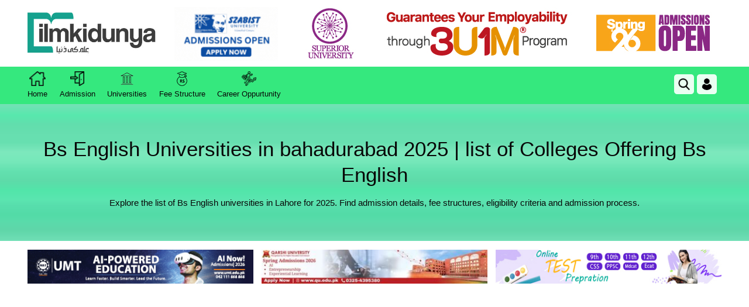

--- FILE ---
content_type: text/html; charset=utf-8
request_url: https://www.google.com/recaptcha/api2/aframe
body_size: 260
content:
<!DOCTYPE HTML><html><head><meta http-equiv="content-type" content="text/html; charset=UTF-8"></head><body><script nonce="1ryDDGfUAXB7EwyeDC-QJQ">/** Anti-fraud and anti-abuse applications only. See google.com/recaptcha */ try{var clients={'sodar':'https://pagead2.googlesyndication.com/pagead/sodar?'};window.addEventListener("message",function(a){try{if(a.source===window.parent){var b=JSON.parse(a.data);var c=clients[b['id']];if(c){var d=document.createElement('img');d.src=c+b['params']+'&rc='+(localStorage.getItem("rc::a")?sessionStorage.getItem("rc::b"):"");window.document.body.appendChild(d);sessionStorage.setItem("rc::e",parseInt(sessionStorage.getItem("rc::e")||0)+1);localStorage.setItem("rc::h",'1768886603991');}}}catch(b){}});window.parent.postMessage("_grecaptcha_ready", "*");}catch(b){}</script></body></html>